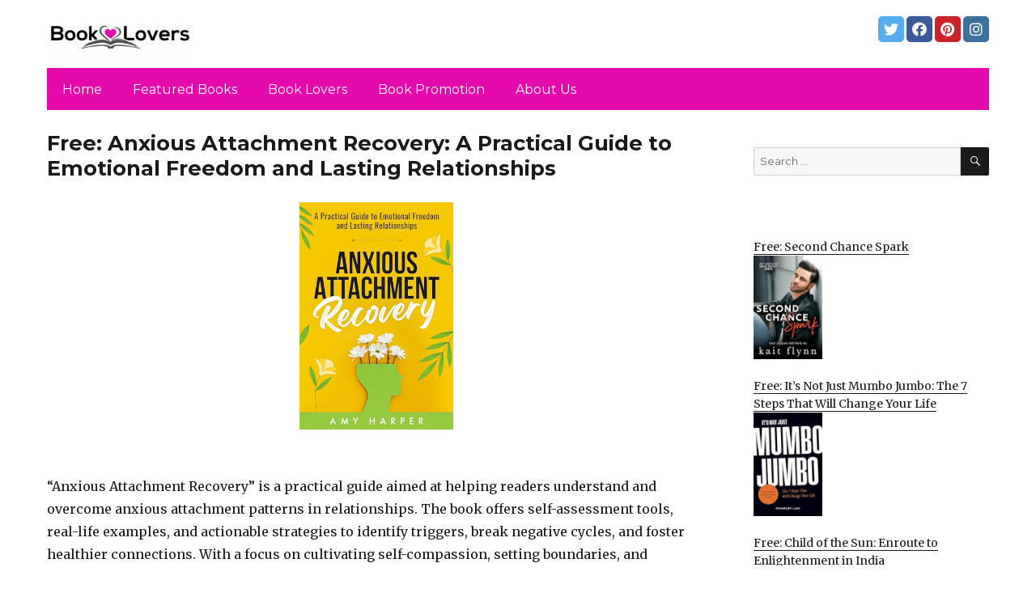

--- FILE ---
content_type: text/html; charset=UTF-8
request_url: https://bestebookreaderlovers.com/2024/01/06/free-anxious-attachment-recovery-a-practical-guide-to-emotional-freedom-and-lasting-relationships/
body_size: 13279
content:
<!DOCTYPE html>
<html dir="ltr" lang="en-US" prefix="og: https://ogp.me/ns#" class="no-js">
<head>
	<meta charset="UTF-8">
	<meta name="viewport" content="width=device-width, initial-scale=1">
	<link rel="profile" href="https://gmpg.org/xfn/11">
		<link rel="pingback" href="https://bestebookreaderlovers.com/xmlrpc.php">
		<script>(function(html){html.className = html.className.replace(/\bno-js\b/,'js')})(document.documentElement);</script>
<title>Free: Anxious Attachment Recovery: A Practical Guide to Emotional Freedom and Lasting Relationships - Book Lovers</title>
	<style>img:is([sizes="auto" i], [sizes^="auto," i]) { contain-intrinsic-size: 3000px 1500px }</style>
	
		<!-- All in One SEO 4.8.7 - aioseo.com -->
	<meta name="description" content="&quot;Anxious Attachment Recovery&quot; is a practical guide aimed at helping readers understand and overcome anxious attachment patterns in relationships. The book offers self-assessment tools, real-life examples, and actionable strategies to identify triggers, break negative cycles, and foster healthier connections. With a focus on cultivating self-compassion, setting boundaries, and enhancing communication skills, this resourceful guide empowers" />
	<meta name="robots" content="max-image-preview:large" />
	<link rel="canonical" href="https://bestebookreaderlovers.com/2024/01/06/free-anxious-attachment-recovery-a-practical-guide-to-emotional-freedom-and-lasting-relationships/" />
	<meta name="generator" content="All in One SEO (AIOSEO) 4.8.7" />
		<meta property="og:locale" content="en_US" />
		<meta property="og:site_name" content="Book Lovers - #booklovers" />
		<meta property="og:type" content="article" />
		<meta property="og:title" content="Free: Anxious Attachment Recovery: A Practical Guide to Emotional Freedom and Lasting Relationships - Book Lovers" />
		<meta property="og:description" content="&quot;Anxious Attachment Recovery&quot; is a practical guide aimed at helping readers understand and overcome anxious attachment patterns in relationships. The book offers self-assessment tools, real-life examples, and actionable strategies to identify triggers, break negative cycles, and foster healthier connections. With a focus on cultivating self-compassion, setting boundaries, and enhancing communication skills, this resourceful guide empowers" />
		<meta property="og:url" content="https://bestebookreaderlovers.com/2024/01/06/free-anxious-attachment-recovery-a-practical-guide-to-emotional-freedom-and-lasting-relationships/" />
		<meta property="og:image" content="https://bestebookreaderlovers.com/wp-content/uploads/sites/12/2021/04/cropped-Logo-PNG.png" />
		<meta property="og:image:secure_url" content="https://bestebookreaderlovers.com/wp-content/uploads/sites/12/2021/04/cropped-Logo-PNG.png" />
		<meta property="article:published_time" content="2024-01-06T05:58:00+00:00" />
		<meta property="article:modified_time" content="2024-01-06T14:32:05+00:00" />
		<meta name="twitter:card" content="summary" />
		<meta name="twitter:title" content="Free: Anxious Attachment Recovery: A Practical Guide to Emotional Freedom and Lasting Relationships - Book Lovers" />
		<meta name="twitter:description" content="&quot;Anxious Attachment Recovery&quot; is a practical guide aimed at helping readers understand and overcome anxious attachment patterns in relationships. The book offers self-assessment tools, real-life examples, and actionable strategies to identify triggers, break negative cycles, and foster healthier connections. With a focus on cultivating self-compassion, setting boundaries, and enhancing communication skills, this resourceful guide empowers" />
		<meta name="twitter:image" content="https://bestebookreaderlovers.com/wp-content/uploads/sites/12/2021/04/cropped-Logo-PNG.png" />
		<script type="application/ld+json" class="aioseo-schema">
			{"@context":"https:\/\/schema.org","@graph":[{"@type":"BlogPosting","@id":"https:\/\/bestebookreaderlovers.com\/2024\/01\/06\/free-anxious-attachment-recovery-a-practical-guide-to-emotional-freedom-and-lasting-relationships\/#blogposting","name":"Free: Anxious Attachment Recovery: A Practical Guide to Emotional Freedom and Lasting Relationships - Book Lovers","headline":"Free: Anxious Attachment Recovery: A Practical Guide to Emotional Freedom and Lasting Relationships","author":{"@id":"https:\/\/bestebookreaderlovers.com\/author\/#author"},"publisher":{"@id":"https:\/\/bestebookreaderlovers.com\/#organization"},"image":{"@type":"ImageObject","url":"https:\/\/bestebookreaderlovers.com\/wp-content\/uploads\/sites\/12\/2024\/01\/1704327272_41tFoiBSR3L-2.jpg","width":338,"height":500},"datePublished":"2024-01-06T03:58:00+00:00","dateModified":"2024-01-06T14:32:05+00:00","inLanguage":"en-US","mainEntityOfPage":{"@id":"https:\/\/bestebookreaderlovers.com\/2024\/01\/06\/free-anxious-attachment-recovery-a-practical-guide-to-emotional-freedom-and-lasting-relationships\/#webpage"},"isPartOf":{"@id":"https:\/\/bestebookreaderlovers.com\/2024\/01\/06\/free-anxious-attachment-recovery-a-practical-guide-to-emotional-freedom-and-lasting-relationships\/#webpage"},"articleSection":"Featured, Non Fiction"},{"@type":"BreadcrumbList","@id":"https:\/\/bestebookreaderlovers.com\/2024\/01\/06\/free-anxious-attachment-recovery-a-practical-guide-to-emotional-freedom-and-lasting-relationships\/#breadcrumblist","itemListElement":[{"@type":"ListItem","@id":"https:\/\/bestebookreaderlovers.com#listItem","position":1,"name":"Home","item":"https:\/\/bestebookreaderlovers.com","nextItem":{"@type":"ListItem","@id":"https:\/\/bestebookreaderlovers.com\/category\/featured\/#listItem","name":"Featured"}},{"@type":"ListItem","@id":"https:\/\/bestebookreaderlovers.com\/category\/featured\/#listItem","position":2,"name":"Featured","item":"https:\/\/bestebookreaderlovers.com\/category\/featured\/","nextItem":{"@type":"ListItem","@id":"https:\/\/bestebookreaderlovers.com\/2024\/01\/06\/free-anxious-attachment-recovery-a-practical-guide-to-emotional-freedom-and-lasting-relationships\/#listItem","name":"Free: Anxious Attachment Recovery: A Practical Guide to Emotional Freedom and Lasting Relationships"},"previousItem":{"@type":"ListItem","@id":"https:\/\/bestebookreaderlovers.com#listItem","name":"Home"}},{"@type":"ListItem","@id":"https:\/\/bestebookreaderlovers.com\/2024\/01\/06\/free-anxious-attachment-recovery-a-practical-guide-to-emotional-freedom-and-lasting-relationships\/#listItem","position":3,"name":"Free: Anxious Attachment Recovery: A Practical Guide to Emotional Freedom and Lasting Relationships","previousItem":{"@type":"ListItem","@id":"https:\/\/bestebookreaderlovers.com\/category\/featured\/#listItem","name":"Featured"}}]},{"@type":"Organization","@id":"https:\/\/bestebookreaderlovers.com\/#organization","name":"Book Lovers","description":"#booklovers","url":"https:\/\/bestebookreaderlovers.com\/","logo":{"@type":"ImageObject","url":"https:\/\/bestebookreaderlovers.com\/wp-content\/uploads\/sites\/12\/2021\/04\/cropped-Logo-PNG.png","@id":"https:\/\/bestebookreaderlovers.com\/2024\/01\/06\/free-anxious-attachment-recovery-a-practical-guide-to-emotional-freedom-and-lasting-relationships\/#organizationLogo","width":240,"height":71,"caption":"#booklovers"},"image":{"@id":"https:\/\/bestebookreaderlovers.com\/2024\/01\/06\/free-anxious-attachment-recovery-a-practical-guide-to-emotional-freedom-and-lasting-relationships\/#organizationLogo"}},{"@type":"WebPage","@id":"https:\/\/bestebookreaderlovers.com\/2024\/01\/06\/free-anxious-attachment-recovery-a-practical-guide-to-emotional-freedom-and-lasting-relationships\/#webpage","url":"https:\/\/bestebookreaderlovers.com\/2024\/01\/06\/free-anxious-attachment-recovery-a-practical-guide-to-emotional-freedom-and-lasting-relationships\/","name":"Free: Anxious Attachment Recovery: A Practical Guide to Emotional Freedom and Lasting Relationships - Book Lovers","description":"\"Anxious Attachment Recovery\" is a practical guide aimed at helping readers understand and overcome anxious attachment patterns in relationships. The book offers self-assessment tools, real-life examples, and actionable strategies to identify triggers, break negative cycles, and foster healthier connections. With a focus on cultivating self-compassion, setting boundaries, and enhancing communication skills, this resourceful guide empowers","inLanguage":"en-US","isPartOf":{"@id":"https:\/\/bestebookreaderlovers.com\/#website"},"breadcrumb":{"@id":"https:\/\/bestebookreaderlovers.com\/2024\/01\/06\/free-anxious-attachment-recovery-a-practical-guide-to-emotional-freedom-and-lasting-relationships\/#breadcrumblist"},"author":{"@id":"https:\/\/bestebookreaderlovers.com\/author\/#author"},"creator":{"@id":"https:\/\/bestebookreaderlovers.com\/author\/#author"},"image":{"@type":"ImageObject","url":"https:\/\/bestebookreaderlovers.com\/wp-content\/uploads\/sites\/12\/2024\/01\/1704327272_41tFoiBSR3L-2.jpg","@id":"https:\/\/bestebookreaderlovers.com\/2024\/01\/06\/free-anxious-attachment-recovery-a-practical-guide-to-emotional-freedom-and-lasting-relationships\/#mainImage","width":338,"height":500},"primaryImageOfPage":{"@id":"https:\/\/bestebookreaderlovers.com\/2024\/01\/06\/free-anxious-attachment-recovery-a-practical-guide-to-emotional-freedom-and-lasting-relationships\/#mainImage"},"datePublished":"2024-01-06T03:58:00+00:00","dateModified":"2024-01-06T14:32:05+00:00"},{"@type":"WebSite","@id":"https:\/\/bestebookreaderlovers.com\/#website","url":"https:\/\/bestebookreaderlovers.com\/","name":"Book Lovers","description":"#booklovers","inLanguage":"en-US","publisher":{"@id":"https:\/\/bestebookreaderlovers.com\/#organization"}}]}
		</script>
		<!-- All in One SEO -->

<link rel='dns-prefetch' href='//bestebookreaderlovers.com' />
<link rel='dns-prefetch' href='//fonts.googleapis.com' />
<link href='https://fonts.gstatic.com' crossorigin rel='preconnect' />
<link rel="alternate" type="application/rss+xml" title="Book Lovers &raquo; Feed" href="https://bestebookreaderlovers.com/feed/" />
<link rel="alternate" type="application/rss+xml" title="Book Lovers &raquo; Comments Feed" href="https://bestebookreaderlovers.com/comments/feed/" />
<link rel="alternate" type="application/rss+xml" title="Book Lovers &raquo; Free: Anxious Attachment Recovery: A Practical Guide to Emotional Freedom and Lasting Relationships Comments Feed" href="https://bestebookreaderlovers.com/2024/01/06/free-anxious-attachment-recovery-a-practical-guide-to-emotional-freedom-and-lasting-relationships/feed/" />
<script>
window._wpemojiSettings = {"baseUrl":"https:\/\/s.w.org\/images\/core\/emoji\/16.0.1\/72x72\/","ext":".png","svgUrl":"https:\/\/s.w.org\/images\/core\/emoji\/16.0.1\/svg\/","svgExt":".svg","source":{"concatemoji":"https:\/\/bestebookreaderlovers.com\/wp-includes\/js\/wp-emoji-release.min.js?ver=6.8.3"}};
/*! This file is auto-generated */
!function(s,n){var o,i,e;function c(e){try{var t={supportTests:e,timestamp:(new Date).valueOf()};sessionStorage.setItem(o,JSON.stringify(t))}catch(e){}}function p(e,t,n){e.clearRect(0,0,e.canvas.width,e.canvas.height),e.fillText(t,0,0);var t=new Uint32Array(e.getImageData(0,0,e.canvas.width,e.canvas.height).data),a=(e.clearRect(0,0,e.canvas.width,e.canvas.height),e.fillText(n,0,0),new Uint32Array(e.getImageData(0,0,e.canvas.width,e.canvas.height).data));return t.every(function(e,t){return e===a[t]})}function u(e,t){e.clearRect(0,0,e.canvas.width,e.canvas.height),e.fillText(t,0,0);for(var n=e.getImageData(16,16,1,1),a=0;a<n.data.length;a++)if(0!==n.data[a])return!1;return!0}function f(e,t,n,a){switch(t){case"flag":return n(e,"\ud83c\udff3\ufe0f\u200d\u26a7\ufe0f","\ud83c\udff3\ufe0f\u200b\u26a7\ufe0f")?!1:!n(e,"\ud83c\udde8\ud83c\uddf6","\ud83c\udde8\u200b\ud83c\uddf6")&&!n(e,"\ud83c\udff4\udb40\udc67\udb40\udc62\udb40\udc65\udb40\udc6e\udb40\udc67\udb40\udc7f","\ud83c\udff4\u200b\udb40\udc67\u200b\udb40\udc62\u200b\udb40\udc65\u200b\udb40\udc6e\u200b\udb40\udc67\u200b\udb40\udc7f");case"emoji":return!a(e,"\ud83e\udedf")}return!1}function g(e,t,n,a){var r="undefined"!=typeof WorkerGlobalScope&&self instanceof WorkerGlobalScope?new OffscreenCanvas(300,150):s.createElement("canvas"),o=r.getContext("2d",{willReadFrequently:!0}),i=(o.textBaseline="top",o.font="600 32px Arial",{});return e.forEach(function(e){i[e]=t(o,e,n,a)}),i}function t(e){var t=s.createElement("script");t.src=e,t.defer=!0,s.head.appendChild(t)}"undefined"!=typeof Promise&&(o="wpEmojiSettingsSupports",i=["flag","emoji"],n.supports={everything:!0,everythingExceptFlag:!0},e=new Promise(function(e){s.addEventListener("DOMContentLoaded",e,{once:!0})}),new Promise(function(t){var n=function(){try{var e=JSON.parse(sessionStorage.getItem(o));if("object"==typeof e&&"number"==typeof e.timestamp&&(new Date).valueOf()<e.timestamp+604800&&"object"==typeof e.supportTests)return e.supportTests}catch(e){}return null}();if(!n){if("undefined"!=typeof Worker&&"undefined"!=typeof OffscreenCanvas&&"undefined"!=typeof URL&&URL.createObjectURL&&"undefined"!=typeof Blob)try{var e="postMessage("+g.toString()+"("+[JSON.stringify(i),f.toString(),p.toString(),u.toString()].join(",")+"));",a=new Blob([e],{type:"text/javascript"}),r=new Worker(URL.createObjectURL(a),{name:"wpTestEmojiSupports"});return void(r.onmessage=function(e){c(n=e.data),r.terminate(),t(n)})}catch(e){}c(n=g(i,f,p,u))}t(n)}).then(function(e){for(var t in e)n.supports[t]=e[t],n.supports.everything=n.supports.everything&&n.supports[t],"flag"!==t&&(n.supports.everythingExceptFlag=n.supports.everythingExceptFlag&&n.supports[t]);n.supports.everythingExceptFlag=n.supports.everythingExceptFlag&&!n.supports.flag,n.DOMReady=!1,n.readyCallback=function(){n.DOMReady=!0}}).then(function(){return e}).then(function(){var e;n.supports.everything||(n.readyCallback(),(e=n.source||{}).concatemoji?t(e.concatemoji):e.wpemoji&&e.twemoji&&(t(e.twemoji),t(e.wpemoji)))}))}((window,document),window._wpemojiSettings);
</script>
<style id='wp-emoji-styles-inline-css'>

	img.wp-smiley, img.emoji {
		display: inline !important;
		border: none !important;
		box-shadow: none !important;
		height: 1em !important;
		width: 1em !important;
		margin: 0 0.07em !important;
		vertical-align: -0.1em !important;
		background: none !important;
		padding: 0 !important;
	}
</style>
<link rel='stylesheet' id='wp-block-library-css' href='https://bestebookreaderlovers.com/wp-includes/css/dist/block-library/style.min.css?ver=6.8.3' media='all' />
<style id='wp-block-library-theme-inline-css'>
.wp-block-audio :where(figcaption){color:#555;font-size:13px;text-align:center}.is-dark-theme .wp-block-audio :where(figcaption){color:#ffffffa6}.wp-block-audio{margin:0 0 1em}.wp-block-code{border:1px solid #ccc;border-radius:4px;font-family:Menlo,Consolas,monaco,monospace;padding:.8em 1em}.wp-block-embed :where(figcaption){color:#555;font-size:13px;text-align:center}.is-dark-theme .wp-block-embed :where(figcaption){color:#ffffffa6}.wp-block-embed{margin:0 0 1em}.blocks-gallery-caption{color:#555;font-size:13px;text-align:center}.is-dark-theme .blocks-gallery-caption{color:#ffffffa6}:root :where(.wp-block-image figcaption){color:#555;font-size:13px;text-align:center}.is-dark-theme :root :where(.wp-block-image figcaption){color:#ffffffa6}.wp-block-image{margin:0 0 1em}.wp-block-pullquote{border-bottom:4px solid;border-top:4px solid;color:currentColor;margin-bottom:1.75em}.wp-block-pullquote cite,.wp-block-pullquote footer,.wp-block-pullquote__citation{color:currentColor;font-size:.8125em;font-style:normal;text-transform:uppercase}.wp-block-quote{border-left:.25em solid;margin:0 0 1.75em;padding-left:1em}.wp-block-quote cite,.wp-block-quote footer{color:currentColor;font-size:.8125em;font-style:normal;position:relative}.wp-block-quote:where(.has-text-align-right){border-left:none;border-right:.25em solid;padding-left:0;padding-right:1em}.wp-block-quote:where(.has-text-align-center){border:none;padding-left:0}.wp-block-quote.is-large,.wp-block-quote.is-style-large,.wp-block-quote:where(.is-style-plain){border:none}.wp-block-search .wp-block-search__label{font-weight:700}.wp-block-search__button{border:1px solid #ccc;padding:.375em .625em}:where(.wp-block-group.has-background){padding:1.25em 2.375em}.wp-block-separator.has-css-opacity{opacity:.4}.wp-block-separator{border:none;border-bottom:2px solid;margin-left:auto;margin-right:auto}.wp-block-separator.has-alpha-channel-opacity{opacity:1}.wp-block-separator:not(.is-style-wide):not(.is-style-dots){width:100px}.wp-block-separator.has-background:not(.is-style-dots){border-bottom:none;height:1px}.wp-block-separator.has-background:not(.is-style-wide):not(.is-style-dots){height:2px}.wp-block-table{margin:0 0 1em}.wp-block-table td,.wp-block-table th{word-break:normal}.wp-block-table :where(figcaption){color:#555;font-size:13px;text-align:center}.is-dark-theme .wp-block-table :where(figcaption){color:#ffffffa6}.wp-block-video :where(figcaption){color:#555;font-size:13px;text-align:center}.is-dark-theme .wp-block-video :where(figcaption){color:#ffffffa6}.wp-block-video{margin:0 0 1em}:root :where(.wp-block-template-part.has-background){margin-bottom:0;margin-top:0;padding:1.25em 2.375em}
</style>
<style id='classic-theme-styles-inline-css'>
/*! This file is auto-generated */
.wp-block-button__link{color:#fff;background-color:#32373c;border-radius:9999px;box-shadow:none;text-decoration:none;padding:calc(.667em + 2px) calc(1.333em + 2px);font-size:1.125em}.wp-block-file__button{background:#32373c;color:#fff;text-decoration:none}
</style>
<style id='global-styles-inline-css'>
:root{--wp--preset--aspect-ratio--square: 1;--wp--preset--aspect-ratio--4-3: 4/3;--wp--preset--aspect-ratio--3-4: 3/4;--wp--preset--aspect-ratio--3-2: 3/2;--wp--preset--aspect-ratio--2-3: 2/3;--wp--preset--aspect-ratio--16-9: 16/9;--wp--preset--aspect-ratio--9-16: 9/16;--wp--preset--color--black: #000000;--wp--preset--color--cyan-bluish-gray: #abb8c3;--wp--preset--color--white: #fff;--wp--preset--color--pale-pink: #f78da7;--wp--preset--color--vivid-red: #cf2e2e;--wp--preset--color--luminous-vivid-orange: #ff6900;--wp--preset--color--luminous-vivid-amber: #fcb900;--wp--preset--color--light-green-cyan: #7bdcb5;--wp--preset--color--vivid-green-cyan: #00d084;--wp--preset--color--pale-cyan-blue: #8ed1fc;--wp--preset--color--vivid-cyan-blue: #0693e3;--wp--preset--color--vivid-purple: #9b51e0;--wp--preset--color--dark-gray: #1a1a1a;--wp--preset--color--medium-gray: #686868;--wp--preset--color--light-gray: #e5e5e5;--wp--preset--color--blue-gray: #4d545c;--wp--preset--color--bright-blue: #007acc;--wp--preset--color--light-blue: #9adffd;--wp--preset--color--dark-brown: #402b30;--wp--preset--color--medium-brown: #774e24;--wp--preset--color--dark-red: #640c1f;--wp--preset--color--bright-red: #ff675f;--wp--preset--color--yellow: #ffef8e;--wp--preset--gradient--vivid-cyan-blue-to-vivid-purple: linear-gradient(135deg,rgba(6,147,227,1) 0%,rgb(155,81,224) 100%);--wp--preset--gradient--light-green-cyan-to-vivid-green-cyan: linear-gradient(135deg,rgb(122,220,180) 0%,rgb(0,208,130) 100%);--wp--preset--gradient--luminous-vivid-amber-to-luminous-vivid-orange: linear-gradient(135deg,rgba(252,185,0,1) 0%,rgba(255,105,0,1) 100%);--wp--preset--gradient--luminous-vivid-orange-to-vivid-red: linear-gradient(135deg,rgba(255,105,0,1) 0%,rgb(207,46,46) 100%);--wp--preset--gradient--very-light-gray-to-cyan-bluish-gray: linear-gradient(135deg,rgb(238,238,238) 0%,rgb(169,184,195) 100%);--wp--preset--gradient--cool-to-warm-spectrum: linear-gradient(135deg,rgb(74,234,220) 0%,rgb(151,120,209) 20%,rgb(207,42,186) 40%,rgb(238,44,130) 60%,rgb(251,105,98) 80%,rgb(254,248,76) 100%);--wp--preset--gradient--blush-light-purple: linear-gradient(135deg,rgb(255,206,236) 0%,rgb(152,150,240) 100%);--wp--preset--gradient--blush-bordeaux: linear-gradient(135deg,rgb(254,205,165) 0%,rgb(254,45,45) 50%,rgb(107,0,62) 100%);--wp--preset--gradient--luminous-dusk: linear-gradient(135deg,rgb(255,203,112) 0%,rgb(199,81,192) 50%,rgb(65,88,208) 100%);--wp--preset--gradient--pale-ocean: linear-gradient(135deg,rgb(255,245,203) 0%,rgb(182,227,212) 50%,rgb(51,167,181) 100%);--wp--preset--gradient--electric-grass: linear-gradient(135deg,rgb(202,248,128) 0%,rgb(113,206,126) 100%);--wp--preset--gradient--midnight: linear-gradient(135deg,rgb(2,3,129) 0%,rgb(40,116,252) 100%);--wp--preset--font-size--small: 13px;--wp--preset--font-size--medium: 20px;--wp--preset--font-size--large: 36px;--wp--preset--font-size--x-large: 42px;--wp--preset--spacing--20: 0.44rem;--wp--preset--spacing--30: 0.67rem;--wp--preset--spacing--40: 1rem;--wp--preset--spacing--50: 1.5rem;--wp--preset--spacing--60: 2.25rem;--wp--preset--spacing--70: 3.38rem;--wp--preset--spacing--80: 5.06rem;--wp--preset--shadow--natural: 6px 6px 9px rgba(0, 0, 0, 0.2);--wp--preset--shadow--deep: 12px 12px 50px rgba(0, 0, 0, 0.4);--wp--preset--shadow--sharp: 6px 6px 0px rgba(0, 0, 0, 0.2);--wp--preset--shadow--outlined: 6px 6px 0px -3px rgba(255, 255, 255, 1), 6px 6px rgba(0, 0, 0, 1);--wp--preset--shadow--crisp: 6px 6px 0px rgba(0, 0, 0, 1);}:where(.is-layout-flex){gap: 0.5em;}:where(.is-layout-grid){gap: 0.5em;}body .is-layout-flex{display: flex;}.is-layout-flex{flex-wrap: wrap;align-items: center;}.is-layout-flex > :is(*, div){margin: 0;}body .is-layout-grid{display: grid;}.is-layout-grid > :is(*, div){margin: 0;}:where(.wp-block-columns.is-layout-flex){gap: 2em;}:where(.wp-block-columns.is-layout-grid){gap: 2em;}:where(.wp-block-post-template.is-layout-flex){gap: 1.25em;}:where(.wp-block-post-template.is-layout-grid){gap: 1.25em;}.has-black-color{color: var(--wp--preset--color--black) !important;}.has-cyan-bluish-gray-color{color: var(--wp--preset--color--cyan-bluish-gray) !important;}.has-white-color{color: var(--wp--preset--color--white) !important;}.has-pale-pink-color{color: var(--wp--preset--color--pale-pink) !important;}.has-vivid-red-color{color: var(--wp--preset--color--vivid-red) !important;}.has-luminous-vivid-orange-color{color: var(--wp--preset--color--luminous-vivid-orange) !important;}.has-luminous-vivid-amber-color{color: var(--wp--preset--color--luminous-vivid-amber) !important;}.has-light-green-cyan-color{color: var(--wp--preset--color--light-green-cyan) !important;}.has-vivid-green-cyan-color{color: var(--wp--preset--color--vivid-green-cyan) !important;}.has-pale-cyan-blue-color{color: var(--wp--preset--color--pale-cyan-blue) !important;}.has-vivid-cyan-blue-color{color: var(--wp--preset--color--vivid-cyan-blue) !important;}.has-vivid-purple-color{color: var(--wp--preset--color--vivid-purple) !important;}.has-black-background-color{background-color: var(--wp--preset--color--black) !important;}.has-cyan-bluish-gray-background-color{background-color: var(--wp--preset--color--cyan-bluish-gray) !important;}.has-white-background-color{background-color: var(--wp--preset--color--white) !important;}.has-pale-pink-background-color{background-color: var(--wp--preset--color--pale-pink) !important;}.has-vivid-red-background-color{background-color: var(--wp--preset--color--vivid-red) !important;}.has-luminous-vivid-orange-background-color{background-color: var(--wp--preset--color--luminous-vivid-orange) !important;}.has-luminous-vivid-amber-background-color{background-color: var(--wp--preset--color--luminous-vivid-amber) !important;}.has-light-green-cyan-background-color{background-color: var(--wp--preset--color--light-green-cyan) !important;}.has-vivid-green-cyan-background-color{background-color: var(--wp--preset--color--vivid-green-cyan) !important;}.has-pale-cyan-blue-background-color{background-color: var(--wp--preset--color--pale-cyan-blue) !important;}.has-vivid-cyan-blue-background-color{background-color: var(--wp--preset--color--vivid-cyan-blue) !important;}.has-vivid-purple-background-color{background-color: var(--wp--preset--color--vivid-purple) !important;}.has-black-border-color{border-color: var(--wp--preset--color--black) !important;}.has-cyan-bluish-gray-border-color{border-color: var(--wp--preset--color--cyan-bluish-gray) !important;}.has-white-border-color{border-color: var(--wp--preset--color--white) !important;}.has-pale-pink-border-color{border-color: var(--wp--preset--color--pale-pink) !important;}.has-vivid-red-border-color{border-color: var(--wp--preset--color--vivid-red) !important;}.has-luminous-vivid-orange-border-color{border-color: var(--wp--preset--color--luminous-vivid-orange) !important;}.has-luminous-vivid-amber-border-color{border-color: var(--wp--preset--color--luminous-vivid-amber) !important;}.has-light-green-cyan-border-color{border-color: var(--wp--preset--color--light-green-cyan) !important;}.has-vivid-green-cyan-border-color{border-color: var(--wp--preset--color--vivid-green-cyan) !important;}.has-pale-cyan-blue-border-color{border-color: var(--wp--preset--color--pale-cyan-blue) !important;}.has-vivid-cyan-blue-border-color{border-color: var(--wp--preset--color--vivid-cyan-blue) !important;}.has-vivid-purple-border-color{border-color: var(--wp--preset--color--vivid-purple) !important;}.has-vivid-cyan-blue-to-vivid-purple-gradient-background{background: var(--wp--preset--gradient--vivid-cyan-blue-to-vivid-purple) !important;}.has-light-green-cyan-to-vivid-green-cyan-gradient-background{background: var(--wp--preset--gradient--light-green-cyan-to-vivid-green-cyan) !important;}.has-luminous-vivid-amber-to-luminous-vivid-orange-gradient-background{background: var(--wp--preset--gradient--luminous-vivid-amber-to-luminous-vivid-orange) !important;}.has-luminous-vivid-orange-to-vivid-red-gradient-background{background: var(--wp--preset--gradient--luminous-vivid-orange-to-vivid-red) !important;}.has-very-light-gray-to-cyan-bluish-gray-gradient-background{background: var(--wp--preset--gradient--very-light-gray-to-cyan-bluish-gray) !important;}.has-cool-to-warm-spectrum-gradient-background{background: var(--wp--preset--gradient--cool-to-warm-spectrum) !important;}.has-blush-light-purple-gradient-background{background: var(--wp--preset--gradient--blush-light-purple) !important;}.has-blush-bordeaux-gradient-background{background: var(--wp--preset--gradient--blush-bordeaux) !important;}.has-luminous-dusk-gradient-background{background: var(--wp--preset--gradient--luminous-dusk) !important;}.has-pale-ocean-gradient-background{background: var(--wp--preset--gradient--pale-ocean) !important;}.has-electric-grass-gradient-background{background: var(--wp--preset--gradient--electric-grass) !important;}.has-midnight-gradient-background{background: var(--wp--preset--gradient--midnight) !important;}.has-small-font-size{font-size: var(--wp--preset--font-size--small) !important;}.has-medium-font-size{font-size: var(--wp--preset--font-size--medium) !important;}.has-large-font-size{font-size: var(--wp--preset--font-size--large) !important;}.has-x-large-font-size{font-size: var(--wp--preset--font-size--x-large) !important;}
:where(.wp-block-post-template.is-layout-flex){gap: 1.25em;}:where(.wp-block-post-template.is-layout-grid){gap: 1.25em;}
:where(.wp-block-columns.is-layout-flex){gap: 2em;}:where(.wp-block-columns.is-layout-grid){gap: 2em;}
:root :where(.wp-block-pullquote){font-size: 1.5em;line-height: 1.6;}
</style>
<link rel='stylesheet' id='twentysixteen-fonts-css' href='https://fonts.googleapis.com/css?family=Merriweather%3A400%2C700%2C900%2C400italic%2C700italic%2C900italic%7CMontserrat%3A400%2C700%7CInconsolata%3A400&#038;subset=latin%2Clatin-ext&#038;display=fallback' media='all' />
<link rel='stylesheet' id='genericons-css' href='https://bestebookreaderlovers.com/wp-content/themes/twentysixteen/genericons/genericons.css?ver=3.4.1' media='all' />
<link rel='stylesheet' id='twentysixteen-style-css' href='https://bestebookreaderlovers.com/wp-content/themes/twentysixteen-child/style.css?ver=20190507' media='all' />
<link rel='stylesheet' id='twentysixteen-block-style-css' href='https://bestebookreaderlovers.com/wp-content/themes/twentysixteen/css/blocks.css?ver=20190102' media='all' />
<!--[if lt IE 10]>
<link rel='stylesheet' id='twentysixteen-ie-css' href='https://bestebookreaderlovers.com/wp-content/themes/twentysixteen/css/ie.css?ver=20170530' media='all' />
<![endif]-->
<!--[if lt IE 9]>
<link rel='stylesheet' id='twentysixteen-ie8-css' href='https://bestebookreaderlovers.com/wp-content/themes/twentysixteen/css/ie8.css?ver=20170530' media='all' />
<![endif]-->
<!--[if lt IE 8]>
<link rel='stylesheet' id='twentysixteen-ie7-css' href='https://bestebookreaderlovers.com/wp-content/themes/twentysixteen/css/ie7.css?ver=20170530' media='all' />
<![endif]-->
<!--[if lt IE 9]>
<script src="https://bestebookreaderlovers.com/wp-content/themes/twentysixteen/js/html5.js?ver=3.7.3" id="twentysixteen-html5-js"></script>
<![endif]-->
<script src="https://bestebookreaderlovers.com/wp-includes/js/jquery/jquery.min.js?ver=3.7.1" id="jquery-core-js"></script>
<script src="https://bestebookreaderlovers.com/wp-includes/js/jquery/jquery-migrate.min.js?ver=3.4.1" id="jquery-migrate-js"></script>
<link rel="https://api.w.org/" href="https://bestebookreaderlovers.com/wp-json/" /><link rel="alternate" title="JSON" type="application/json" href="https://bestebookreaderlovers.com/wp-json/wp/v2/posts/42359" /><link rel="EditURI" type="application/rsd+xml" title="RSD" href="https://bestebookreaderlovers.com/xmlrpc.php?rsd" />
<meta name="generator" content="WordPress 6.8.3" />
<link rel='shortlink' href='https://bestebookreaderlovers.com/?p=42359' />
<link rel="alternate" title="oEmbed (JSON)" type="application/json+oembed" href="https://bestebookreaderlovers.com/wp-json/oembed/1.0/embed?url=https%3A%2F%2Fbestebookreaderlovers.com%2F2024%2F01%2F06%2Ffree-anxious-attachment-recovery-a-practical-guide-to-emotional-freedom-and-lasting-relationships%2F" />
<link rel="alternate" title="oEmbed (XML)" type="text/xml+oembed" href="https://bestebookreaderlovers.com/wp-json/oembed/1.0/embed?url=https%3A%2F%2Fbestebookreaderlovers.com%2F2024%2F01%2F06%2Ffree-anxious-attachment-recovery-a-practical-guide-to-emotional-freedom-and-lasting-relationships%2F&#038;format=xml" />
<meta name="google-site-verification" content="H0JP22nG5iDTCow2FP6AQPA5TgyIDHuK12D7GlZpz9g" />
	<meta name="google-site-verification" content="eWVOqOMDFyfQ9NJUNh8o4vhbanZNGbO0mBb3Lt3_v3I" />

	<style>
	header .site-title{display: none}
	.comments-area, .post-navigation {display: none !important}
		.entry-footer {display: none;}
		.pfeatured img {max-width: 85px}
		.pfeatured a{color:#1a1a1a}
		.widget{border:0px solid white !important;}
		.single .entry-content{min-width: 100%}
		.single .post-thumbnail{display: none}
		.post-thumbnail{float: left}
		.site-header{padding-top: 0px;padding-bottom: 10px}
		body {  background: white;}
		@media screen and (min-width: 61.5625em){
			.page-header{border:0}
			h1.entry-title {font-size:1.6rem !important}
			.entry-content h2, .entry-summary h2, .comment-content h2,h2.entry-title {
    			font-size: 1.3rem;
			}
			.site-main > article {margin-bottom: 30px}
			body:not(.search-results) article:not(.type-page) .entry-content {
			    float: right;
			    width: 80%;
			}
			.post-thumbnail img{max-width: 150px}
			.custom-logo {
			    max-width: 160px;
			}
		.site-content{padding-top:15px}
		.site-branding{display: block;clear: both;margin-bottom: 5px}
		.custom-logo-link {float: left;}
}

	@media screen and (max-width: 500px){
		.post-thumbnail img{max-width: 100px}
		.single .post-thumbnail img{max-width: auto}
	}
	#page{margin:0px !important}
	.site-branding{margin-top:10px;width:100%}
	.site-header-menu {margin:0 !important;width:100%; }
	.site-header-menu .primary-menu{margin:0 0.875em;}
	.site-header-menu .primary-menu li{padding:5px 5px;}
	.wp-block-image img{margin-left:0px !important}
	.page .post-thumbnail{padding-right: 15px}

body:not(.custom-background-image):before {height: 0 !important;}
.widget_the_social_links {margin:0;text-align: right;padding-top:10px}
	</style>
			<!-- Google tag (gtag.js) -->
		<script async src="https://www.googletagmanager.com/gtag/js?id=G-6W7JJJ1D0L"></script>
		<script>
		window.dataLayer = window.dataLayer || [];
		function gtag(){dataLayer.push(arguments);}
		gtag('js', new Date());

		gtag('config', 'Array');
		</script>
		<link rel="icon" href="https://bestebookreaderlovers.com/wp-content/uploads/sites/12/2021/04/cropped-BookeBook-Favicon-32x32.png" sizes="32x32" />
<link rel="icon" href="https://bestebookreaderlovers.com/wp-content/uploads/sites/12/2021/04/cropped-BookeBook-Favicon-192x192.png" sizes="192x192" />
<link rel="apple-touch-icon" href="https://bestebookreaderlovers.com/wp-content/uploads/sites/12/2021/04/cropped-BookeBook-Favicon-180x180.png" />
<meta name="msapplication-TileImage" content="https://bestebookreaderlovers.com/wp-content/uploads/sites/12/2021/04/cropped-BookeBook-Favicon-270x270.png" />
		<style id="wp-custom-css">
			#site-header-menu .primary-menu a {color:white}
.site-header-menu .primary-menu{background: #e309ab;}
@media (min-width: 61.5625em){	
.site-description {display: inline-block;margin-top: 27px;}
	  .custom-logo {  margin-top: 8px;
    margin-bottom: 8px;
    margin-right: 30px;
	}
	
}

.custom-logo {max-width:180px}
footer .main-navigation{width:322px;max-width:100%}
.site-description {display: none;}		</style>
		</head>

<body class="wp-singular post-template-default single single-post postid-42359 single-format-standard wp-custom-logo wp-embed-responsive wp-theme-twentysixteen wp-child-theme-twentysixteen-child group-blog">
<div id="page" class="site">
	<div class="site-inner">
		<a class="skip-link screen-reader-text" href="#content">Skip to content</a>

		<header id="masthead" class="site-header" role="banner">
			<div class="site-header-main">
				<div class="site-branding">
					<a href="https://bestebookreaderlovers.com/" class="custom-logo-link" rel="home"><img width="240" height="71" src="https://bestebookreaderlovers.com/wp-content/uploads/sites/12/2021/04/cropped-Logo-PNG.png" class="custom-logo" alt="#booklovers" decoding="async" /></a>
											<p class="site-title"><a href="https://bestebookreaderlovers.com/" rel="home">Book Lovers</a></p>
												<p class="site-description">#booklovers</p>
					          <div id="the_social_links-2" class="widget widget_the_social_links">

			
					<a
				rel="nofollow" href="https://twitter.com/booksliced"
				class="the-social-links tsl-rounded tsl-32 tsl-default tsl-twitter"
				target="_blank"
				alt="Twitter"
				title="Twitter"
			>
									<i class="fab fa-twitter"></i>
							</a>
		
			
					<a rel="nofollow" href="https://facebook.com/booksliced" class="the-social-links tsl-rounded tsl-32 tsl-default tsl-facebook" target="_blank" alt="Facebook" title="Facebook">
									<i class="fab fa-facebook"></i>
							</a>
		
			
					<a
				rel="nofollow" href="https://www.pinterest.com/booksliced/"
				class="the-social-links tsl-rounded tsl-32 tsl-default tsl-pinterest"
				target="_blank"
				alt="Pinterest"
				title="Pinterest"
			>
									<i class="fab fa-pinterest"></i>
							</a>
		
			
					<a
				rel="nofollow" href="https://www.instagram.com/justkindlebooks/"
				class="the-social-links tsl-rounded tsl-32 tsl-default tsl-instagram"
				target="_blank"
				alt="Instagram"
				title="Instagram"
			>
									<i class="fab fa-instagram"></i>
							</a>
		
	
</div>				</div><!-- .site-branding -->

									<button id="menu-toggle" class="menu-toggle">Menu</button>

					<div id="site-header-menu" class="site-header-menu">
													<nav id="site-navigation" class="main-navigation" role="navigation" aria-label="Primary Menu">
								<div class="menu-main-container"><ul id="menu-main" class="primary-menu"><li id="menu-item-289" class="menu-item menu-item-type-custom menu-item-object-custom menu-item-home menu-item-289"><a href="https://bestebookreaderlovers.com/">Home</a></li>
<li id="menu-item-284" class="menu-item menu-item-type-post_type menu-item-object-page menu-item-284"><a href="https://bestebookreaderlovers.com/featured-books/">Featured Books</a></li>
<li id="menu-item-2573" class="menu-item menu-item-type-post_type menu-item-object-page menu-item-2573"><a href="https://bestebookreaderlovers.com/13-signs-youre-a-true-book-lover/">Book Lovers</a></li>
<li id="menu-item-288" class="menu-item menu-item-type-post_type menu-item-object-page menu-item-288"><a href="https://bestebookreaderlovers.com/book-promotion/">Book Promotion</a></li>
<li id="menu-item-287" class="menu-item menu-item-type-post_type menu-item-object-page menu-item-287"><a href="https://bestebookreaderlovers.com/about-us/">About Us</a></li>
</ul></div>							</nav><!-- .main-navigation -->
						
													<nav id="social-navigation" class="social-navigation" role="navigation" aria-label="Social Links Menu">
								<div class="menu-footer-container"><ul id="menu-footer" class="social-links-menu"><li id="menu-item-705" class="menu-item menu-item-type-post_type menu-item-object-page menu-item-705"><a href="https://bestebookreaderlovers.com/privacy-policy/"><span class="screen-reader-text">Privacy Policy</span></a></li>
<li id="menu-item-999" class="menu-item menu-item-type-post_type menu-item-object-page menu-item-999"><a href="https://bestebookreaderlovers.com/contact-us/"><span class="screen-reader-text">Contact Us</span></a></li>
</ul></div>							</nav><!-- .social-navigation -->
											</div><!-- .site-header-menu -->
							</div><!-- .site-header-main -->

					</header><!-- .site-header -->

		<div id="content" class="site-content">

<div id="primary" class="content-area">
	<main id="main" class="site-main" role="main">
		
<article id="post-42359" class="post-42359 post type-post status-publish format-standard has-post-thumbnail hentry category-featured category-nonfiction">
	<header class="entry-header">
		<h1 class="entry-title">Free: Anxious Attachment Recovery: A Practical Guide to Emotional Freedom and Lasting Relationships</h1>	</header><!-- .entry-header -->

	
	
		<div class="post-thumbnail">
			<img width="338" height="500" src="https://bestebookreaderlovers.com/wp-content/uploads/sites/12/2024/01/1704327272_41tFoiBSR3L-2.jpg" class="attachment-post-thumbnail size-post-thumbnail wp-post-image" alt="" decoding="async" fetchpriority="high" srcset="https://bestebookreaderlovers.com/wp-content/uploads/sites/12/2024/01/1704327272_41tFoiBSR3L-2.jpg 338w, https://bestebookreaderlovers.com/wp-content/uploads/sites/12/2024/01/1704327272_41tFoiBSR3L-2-203x300.jpg 203w" sizes="(max-width: 709px) 85vw, (max-width: 909px) 67vw, (max-width: 984px) 60vw, (max-width: 1362px) 62vw, 840px" />	</div><!-- .post-thumbnail -->

	
	<div class="entry-content">
		<p><a rel="nofollow" href="https://www.amazon.com/dp/B0CRD6NN66/?tag="><img decoding="async" class="aligncenter wp-image-5256 size-full contproimg" src="https://www.justkindlebooks.com/wp-content/uploads/2024/01/1704327272_41tFoiBSR3L.jpg" alt="Anxious Attachment Recovery: A Practical Guide to Emotional Freedom and Lasting Relationships" width="190" height="280" /></a><br />
&#8220;Anxious Attachment Recovery&#8221; is a practical guide aimed at helping readers understand and overcome anxious attachment patterns in relationships. The book offers self-assessment tools, real-life examples, and actionable strategies to identify triggers, break negative cycles, and foster healthier connections. With a focus on cultivating self-compassion, setting boundaries, and enhancing communication skills, this resourceful guide empowers readers to navigate emotional challenges and build secure, fulfilling relationships. <b>Free on Kindle.</b><br />
<a rel="nofollow" href="https://www.amazon.com/dp/B0CRD6NN66/?tag="><img decoding="async" class="aligncenter wp-image-2731 size-full" src="https://www.justkindlebooks.com/wp-content/uploads/2014/05/buy-button-amazon3.png" alt="amazon buy now" width="219" height="92" /></a></p>
	</div><!-- .entry-content -->

	<footer class="entry-footer">
		<span class="byline"><span class="author vcard"><img alt='' src='https://secure.gravatar.com/avatar/?s=49&#038;d=mm&#038;r=g' srcset='https://secure.gravatar.com/avatar/?s=98&#038;d=mm&#038;r=g 2x' class='avatar avatar-49 photo avatar-default' height='49' width='49' loading='lazy' decoding='async'/><span class="screen-reader-text">Author </span> <a class="url fn n" href="https://bestebookreaderlovers.com/author/"></a></span></span><span class="posted-on"><span class="screen-reader-text">Posted on </span><a href="https://bestebookreaderlovers.com/2024/01/06/free-anxious-attachment-recovery-a-practical-guide-to-emotional-freedom-and-lasting-relationships/" rel="bookmark"><time class="entry-date published" datetime="2024-01-06T03:58:00+00:00">January 6, 2024</time><time class="updated" datetime="2024-01-06T14:32:05+00:00">January 6, 2024</time></a></span><span class="cat-links"><span class="screen-reader-text">Categories </span><a href="https://bestebookreaderlovers.com/category/featured/" rel="category tag">Featured</a>, <a href="https://bestebookreaderlovers.com/category/nonfiction/" rel="category tag">Non Fiction</a></span>			</footer><!-- .entry-footer -->
</article><!-- #post-42359 -->

<div id="comments" class="comments-area">

	
	
		<div id="respond" class="comment-respond">
		<h2 id="reply-title" class="comment-reply-title">Leave a Reply <small><a rel="nofollow" id="cancel-comment-reply-link" href="/2024/01/06/free-anxious-attachment-recovery-a-practical-guide-to-emotional-freedom-and-lasting-relationships/#respond" style="display:none;">Cancel reply</a></small></h2><p class="must-log-in">You must be <a href="https://bestebookreaderlovers.com/wp-login.php?redirect_to=https%3A%2F%2Fbestebookreaderlovers.com%2F2024%2F01%2F06%2Ffree-anxious-attachment-recovery-a-practical-guide-to-emotional-freedom-and-lasting-relationships%2F">logged in</a> to post a comment.</p>	</div><!-- #respond -->
	
</div><!-- .comments-area -->

	<nav class="navigation post-navigation" aria-label="Posts">
		<h2 class="screen-reader-text">Post navigation</h2>
		<div class="nav-links"><div class="nav-previous"><a href="https://bestebookreaderlovers.com/2024/01/05/game-of-serfs-complete-series-boxed-set/" rel="prev"><span class="meta-nav" aria-hidden="true">Previous</span> <span class="screen-reader-text">Previous post:</span> <span class="post-title">Game of Serfs Complete Series Boxed Set</span></a></div><div class="nav-next"><a href="https://bestebookreaderlovers.com/2024/01/06/free-the-sweetheart-test-2/" rel="next"><span class="meta-nav" aria-hidden="true">Next</span> <span class="screen-reader-text">Next post:</span> <span class="post-title">Free: The Sweetheart Test</span></a></div></div>
	</nav>
	</main><!-- .site-main -->

	
</div><!-- .content-area -->


	<aside id="secondary" class="sidebar widget-area" role="complementary">
		<section id="search-2" class="widget widget_search">
<form role="search" method="get" class="search-form" action="https://bestebookreaderlovers.com/">
	<label>
		<span class="screen-reader-text">Search for:</span>
		<input type="search" class="search-field" placeholder="Search &hellip;" value="" name="s" />
	</label>
	<button type="submit" class="search-submit"><span class="screen-reader-text">Search</span></button>
</form>
</section><section id="text-2" class="widget widget_text">			<div class="textwidget"><p style="font-size:14px" class="pfeatured"><a href="https://bestebookreaderlovers.com/2026/01/28/free-second-chance-spark/">Free: Second Chance Spark<br><img loading="lazy" decoding="async" width="200" height="300" src="https://bestebookreaderlovers.com/wp-content/uploads/sites/12/2026/01/1767390159_81iEGtoW2zL._UF350350_QL50_-1-200x300.jpg" class="attachment-medium size-medium wp-post-image" alt="" srcset="https://bestebookreaderlovers.com/wp-content/uploads/sites/12/2026/01/1767390159_81iEGtoW2zL._UF350350_QL50_-1-200x300.jpg 200w, https://bestebookreaderlovers.com/wp-content/uploads/sites/12/2026/01/1767390159_81iEGtoW2zL._UF350350_QL50_-1.jpg 233w" sizes="auto, (max-width: 200px) 85vw, 200px" /></a></p><p style="font-size:14px" class="pfeatured"><a href="https://bestebookreaderlovers.com/2026/01/27/free-its-not-just-mumbo-jumbo-the-7-steps-that-will-change-your-life/">Free: It&#8217;s Not Just Mumbo Jumbo: The 7 Steps That Will Change Your Life<br><img loading="lazy" decoding="async" width="200" height="300" src="https://bestebookreaderlovers.com/wp-content/uploads/sites/12/2026/01/1769255399_61K0xGOgiDL._UF350350_QL50_-1-200x300.jpg" class="attachment-medium size-medium wp-post-image" alt="" srcset="https://bestebookreaderlovers.com/wp-content/uploads/sites/12/2026/01/1769255399_61K0xGOgiDL._UF350350_QL50_-1-200x300.jpg 200w, https://bestebookreaderlovers.com/wp-content/uploads/sites/12/2026/01/1769255399_61K0xGOgiDL._UF350350_QL50_-1.jpg 233w" sizes="auto, (max-width: 200px) 85vw, 200px" /></a></p><p style="font-size:14px" class="pfeatured"><a href="https://bestebookreaderlovers.com/2026/01/27/free-child-of-the-sun-enroute-to-enlightenment-in-india/">Free: Child of the Sun: Enroute to Enlightenment in India<br><img loading="lazy" decoding="async" width="200" height="300" src="https://bestebookreaderlovers.com/wp-content/uploads/sites/12/2026/01/1769255508_81bUHt7MxUL._UF350350_QL50_-2-200x300.jpg" class="attachment-medium size-medium wp-post-image" alt="" srcset="https://bestebookreaderlovers.com/wp-content/uploads/sites/12/2026/01/1769255508_81bUHt7MxUL._UF350350_QL50_-2-200x300.jpg 200w, https://bestebookreaderlovers.com/wp-content/uploads/sites/12/2026/01/1769255508_81bUHt7MxUL._UF350350_QL50_-2.jpg 233w" sizes="auto, (max-width: 200px) 85vw, 200px" /></a></p><p style="font-size:14px" class="pfeatured"><a href="https://bestebookreaderlovers.com/2026/01/26/free-dark-assassin/">Free: Dark Assassin<br><img loading="lazy" decoding="async" width="200" height="300" src="https://bestebookreaderlovers.com/wp-content/uploads/sites/12/2026/01/1767717918_91kEmtvVdcL._UF350350_QL50_-1-200x300.jpg" class="attachment-medium size-medium wp-post-image" alt="" srcset="https://bestebookreaderlovers.com/wp-content/uploads/sites/12/2026/01/1767717918_91kEmtvVdcL._UF350350_QL50_-1-200x300.jpg 200w, https://bestebookreaderlovers.com/wp-content/uploads/sites/12/2026/01/1767717918_91kEmtvVdcL._UF350350_QL50_-1.jpg 233w" sizes="auto, (max-width: 200px) 85vw, 200px" /></a></p><p style="font-size:14px" class="pfeatured"><a href="https://bestebookreaderlovers.com/2026/01/25/free-vampires-and-villains/">Free: Vampires and Villains<br><img loading="lazy" decoding="async" width="188" height="300" src="https://bestebookreaderlovers.com/wp-content/uploads/sites/12/2026/01/1766256236_71nPhFk8PL._AC_UF350350_QL50_-1-188x300.jpg" class="attachment-medium size-medium wp-post-image" alt="" srcset="https://bestebookreaderlovers.com/wp-content/uploads/sites/12/2026/01/1766256236_71nPhFk8PL._AC_UF350350_QL50_-1-188x300.jpg 188w, https://bestebookreaderlovers.com/wp-content/uploads/sites/12/2026/01/1766256236_71nPhFk8PL._AC_UF350350_QL50_-1.jpg 219w" sizes="auto, (max-width: 188px) 85vw, 188px" /></a></p><p style="font-size:14px" class="pfeatured"><a href="https://bestebookreaderlovers.com/2026/01/23/free-a-growers-guide-for-balancing-soils-a-practical-guide-to-interpreting-soil-tests/">Free: A Growers Guide for Balancing Soils: A Practical Guide to Interpreting Soil Tests<br><img loading="lazy" decoding="async" width="188" height="300" src="https://bestebookreaderlovers.com/wp-content/uploads/sites/12/2026/01/1767269487_81sfIZapzL._UF350350_QL50_-188x300.jpg" class="attachment-medium size-medium wp-post-image" alt="" srcset="https://bestebookreaderlovers.com/wp-content/uploads/sites/12/2026/01/1767269487_81sfIZapzL._UF350350_QL50_-188x300.jpg 188w, https://bestebookreaderlovers.com/wp-content/uploads/sites/12/2026/01/1767269487_81sfIZapzL._UF350350_QL50_.jpg 219w" sizes="auto, (max-width: 188px) 85vw, 188px" /></a></p><p style="font-size:14px" class="pfeatured"><a href="https://bestebookreaderlovers.com/2026/01/23/free-worth-the-risk/">Free: Worth the Risk<br><img loading="lazy" decoding="async" width="189" height="300" src="https://bestebookreaderlovers.com/wp-content/uploads/sites/12/2026/01/1768670789_81roiwQtXlL._UF350350_QL50_-1-189x300.jpg" class="attachment-medium size-medium wp-post-image" alt="" srcset="https://bestebookreaderlovers.com/wp-content/uploads/sites/12/2026/01/1768670789_81roiwQtXlL._UF350350_QL50_-1-189x300.jpg 189w, https://bestebookreaderlovers.com/wp-content/uploads/sites/12/2026/01/1768670789_81roiwQtXlL._UF350350_QL50_-1.jpg 220w" sizes="auto, (max-width: 189px) 85vw, 189px" /></a></p><p style="font-size:14px" class="pfeatured"><a href="https://bestebookreaderlovers.com/2026/01/22/free-overcoming-you-stories-of-strength-struggle-success/">Free: Overcoming You: Stories of Strength, Struggle &amp; Success<br><img loading="lazy" decoding="async" width="196" height="300" src="https://bestebookreaderlovers.com/wp-content/uploads/sites/12/2026/01/1767975296_712sQyKUTeL._UF350350_QL50_-1-196x300.jpg" class="attachment-medium size-medium wp-post-image" alt="" srcset="https://bestebookreaderlovers.com/wp-content/uploads/sites/12/2026/01/1767975296_712sQyKUTeL._UF350350_QL50_-1-196x300.jpg 196w, https://bestebookreaderlovers.com/wp-content/uploads/sites/12/2026/01/1767975296_712sQyKUTeL._UF350350_QL50_-1.jpg 229w" sizes="auto, (max-width: 196px) 85vw, 196px" /></a></p><p style="font-size:14px" class="pfeatured"><a href="https://bestebookreaderlovers.com/2026/01/21/free-rangers-claim/">Free: Ranger&#8217;s Claim<br><img loading="lazy" decoding="async" width="188" height="300" src="https://bestebookreaderlovers.com/wp-content/uploads/sites/12/2026/01/1768185392_81UPAsc8gNL._UF350350_QL50_-1-188x300.jpg" class="attachment-medium size-medium wp-post-image" alt="" srcset="https://bestebookreaderlovers.com/wp-content/uploads/sites/12/2026/01/1768185392_81UPAsc8gNL._UF350350_QL50_-1-188x300.jpg 188w, https://bestebookreaderlovers.com/wp-content/uploads/sites/12/2026/01/1768185392_81UPAsc8gNL._UF350350_QL50_-1.jpg 219w" sizes="auto, (max-width: 188px) 85vw, 188px" /></a></p><p style="font-size:14px" class="pfeatured"><a href="https://bestebookreaderlovers.com/2026/01/21/free-the-twenty-second-love-hug/">Free: The Twenty Second Love Hug<br><img loading="lazy" decoding="async" width="300" height="300" src="https://bestebookreaderlovers.com/wp-content/uploads/sites/12/2026/01/1768818692_81cWxEtocYL._UF350350_QL50_-2-300x300.jpg" class="attachment-medium size-medium wp-post-image" alt="" srcset="https://bestebookreaderlovers.com/wp-content/uploads/sites/12/2026/01/1768818692_81cWxEtocYL._UF350350_QL50_-2-300x300.jpg 300w, https://bestebookreaderlovers.com/wp-content/uploads/sites/12/2026/01/1768818692_81cWxEtocYL._UF350350_QL50_-2-150x150.jpg 150w, https://bestebookreaderlovers.com/wp-content/uploads/sites/12/2026/01/1768818692_81cWxEtocYL._UF350350_QL50_-2.jpg 350w" sizes="auto, (max-width: 300px) 85vw, 300px" /></a></p><p style="font-size:14px" class="pfeatured"><a href="https://bestebookreaderlovers.com/2026/01/20/free-salem-burning/">Free: Salem Burning<br><img loading="lazy" decoding="async" width="188" height="300" src="https://bestebookreaderlovers.com/wp-content/uploads/sites/12/2026/01/1768708509_91vzOYHTqDL._UF350350_QL50_-2-188x300.jpg" class="attachment-medium size-medium wp-post-image" alt="" srcset="https://bestebookreaderlovers.com/wp-content/uploads/sites/12/2026/01/1768708509_91vzOYHTqDL._UF350350_QL50_-2-188x300.jpg 188w, https://bestebookreaderlovers.com/wp-content/uploads/sites/12/2026/01/1768708509_91vzOYHTqDL._UF350350_QL50_-2.jpg 219w" sizes="auto, (max-width: 188px) 85vw, 188px" /></a></p><p style="font-size:14px" class="pfeatured"><a href="https://bestebookreaderlovers.com/2026/01/19/free-the-friday-edition-a-samantha-church-mystery-book-1/">Free: The Friday Edition (A Samantha Church Mystery, Book 1)<br><img loading="lazy" decoding="async" width="200" height="300" src="https://bestebookreaderlovers.com/wp-content/uploads/sites/12/2026/01/1767430165_91U5-igOJL._UF350350_QL50_-200x300.jpg" class="attachment-medium size-medium wp-post-image" alt="" srcset="https://bestebookreaderlovers.com/wp-content/uploads/sites/12/2026/01/1767430165_91U5-igOJL._UF350350_QL50_-200x300.jpg 200w, https://bestebookreaderlovers.com/wp-content/uploads/sites/12/2026/01/1767430165_91U5-igOJL._UF350350_QL50_.jpg 233w" sizes="auto, (max-width: 200px) 85vw, 200px" /></a></p><p style="font-size:14px" class="pfeatured"><a href="https://bestebookreaderlovers.com/2026/01/18/free-untaken-12-hours-following-the-rapture-end-times-book-1/">Free: Untaken: 12 Hours Following the Rapture (End Times Book 1)<br><img loading="lazy" decoding="async" width="188" height="300" src="https://bestebookreaderlovers.com/wp-content/uploads/sites/12/2026/01/1768483221_61MCxsFyZqL._UF350350_QL50_-1-188x300.jpg" class="attachment-medium size-medium wp-post-image" alt="" srcset="https://bestebookreaderlovers.com/wp-content/uploads/sites/12/2026/01/1768483221_61MCxsFyZqL._UF350350_QL50_-1-188x300.jpg 188w, https://bestebookreaderlovers.com/wp-content/uploads/sites/12/2026/01/1768483221_61MCxsFyZqL._UF350350_QL50_-1.jpg 219w" sizes="auto, (max-width: 188px) 85vw, 188px" /></a></p><p style="font-size:14px" class="pfeatured"><a href="https://bestebookreaderlovers.com/2026/01/17/free-lunas-veil/">Free: Luna&#8217;s Veil<br><img loading="lazy" decoding="async" width="189" height="300" src="https://bestebookreaderlovers.com/wp-content/uploads/sites/12/2026/01/1767651472_81HXrEVf7aL._UF350350_QL50_-1-189x300.jpg" class="attachment-medium size-medium wp-post-image" alt="" srcset="https://bestebookreaderlovers.com/wp-content/uploads/sites/12/2026/01/1767651472_81HXrEVf7aL._UF350350_QL50_-1-189x300.jpg 189w, https://bestebookreaderlovers.com/wp-content/uploads/sites/12/2026/01/1767651472_81HXrEVf7aL._UF350350_QL50_-1.jpg 221w" sizes="auto, (max-width: 189px) 85vw, 189px" /></a></p><p style="font-size:14px" class="pfeatured"><a href="https://bestebookreaderlovers.com/2026/01/17/free-the-one-you-left-behind/">Free: The One You Left Behind<br><img loading="lazy" decoding="async" width="200" height="300" src="https://bestebookreaderlovers.com/wp-content/uploads/sites/12/2026/01/1768356840_71pFEgFvVL._UF350350_QL50_-2-200x300.jpg" class="attachment-medium size-medium wp-post-image" alt="" srcset="https://bestebookreaderlovers.com/wp-content/uploads/sites/12/2026/01/1768356840_71pFEgFvVL._UF350350_QL50_-2-200x300.jpg 200w, https://bestebookreaderlovers.com/wp-content/uploads/sites/12/2026/01/1768356840_71pFEgFvVL._UF350350_QL50_-2.jpg 233w" sizes="auto, (max-width: 200px) 85vw, 200px" /></a></p><p style="font-size:14px" class="pfeatured"><a href="https://bestebookreaderlovers.com/2026/01/17/free-a-soil-owners-manual-how-to-restore-and-maintain-soil-health-second-edition/">Free: A Soil Owner&#8217;s Manual: How to Restore and Maintain Soil Health, Second Edition<br><img loading="lazy" decoding="async" width="194" height="300" src="https://bestebookreaderlovers.com/wp-content/uploads/sites/12/2026/01/1767269237_81jPPdDBi5L._UF350350_QL50_-194x300.jpg" class="attachment-medium size-medium wp-post-image" alt="" srcset="https://bestebookreaderlovers.com/wp-content/uploads/sites/12/2026/01/1767269237_81jPPdDBi5L._UF350350_QL50_-194x300.jpg 194w, https://bestebookreaderlovers.com/wp-content/uploads/sites/12/2026/01/1767269237_81jPPdDBi5L._UF350350_QL50_.jpg 226w" sizes="auto, (max-width: 194px) 85vw, 194px" /></a></p><p style="font-size:14px" class="pfeatured"><a href="https://bestebookreaderlovers.com/2026/01/15/free-payback-is-a-bitch/">Free: Payback Is A Bitch<br><img loading="lazy" decoding="async" width="188" height="300" src="https://bestebookreaderlovers.com/wp-content/uploads/sites/12/2026/01/1764824485_91xkJ02p1uL._UF350350_QL50_-188x300.jpg" class="attachment-medium size-medium wp-post-image" alt="" srcset="https://bestebookreaderlovers.com/wp-content/uploads/sites/12/2026/01/1764824485_91xkJ02p1uL._UF350350_QL50_-188x300.jpg 188w, https://bestebookreaderlovers.com/wp-content/uploads/sites/12/2026/01/1764824485_91xkJ02p1uL._UF350350_QL50_.jpg 219w" sizes="auto, (max-width: 188px) 85vw, 188px" /></a></p><p style="font-size:14px" class="pfeatured"><a href="https://bestebookreaderlovers.com/2026/01/15/free-missing-mona-a-tommy-cuda-mystery/">Free: Missing Mona: A Tommy Cuda Mystery<br><img loading="lazy" decoding="async" width="188" height="300" src="https://bestebookreaderlovers.com/wp-content/uploads/sites/12/2026/01/1767891133_81yspIzM8DL._UF350350_QL50_-1-188x300.jpg" class="attachment-medium size-medium wp-post-image" alt="" srcset="https://bestebookreaderlovers.com/wp-content/uploads/sites/12/2026/01/1767891133_81yspIzM8DL._UF350350_QL50_-1-188x300.jpg 188w, https://bestebookreaderlovers.com/wp-content/uploads/sites/12/2026/01/1767891133_81yspIzM8DL._UF350350_QL50_-1.jpg 219w" sizes="auto, (max-width: 188px) 85vw, 188px" /></a></p><p style="font-size:14px" class="pfeatured"><a href="https://bestebookreaderlovers.com/2026/01/15/free-humusphere-humus-a-substance-or-a-living-system/">Free: Humusphere: Humus, a Substance or a Living System?<br><img loading="lazy" decoding="async" width="195" height="300" src="https://bestebookreaderlovers.com/wp-content/uploads/sites/12/2026/01/1767269335_91BKePf595L._UF350350_QL50_-195x300.jpg" class="attachment-medium size-medium wp-post-image" alt="" srcset="https://bestebookreaderlovers.com/wp-content/uploads/sites/12/2026/01/1767269335_91BKePf595L._UF350350_QL50_-195x300.jpg 195w, https://bestebookreaderlovers.com/wp-content/uploads/sites/12/2026/01/1767269335_91BKePf595L._UF350350_QL50_.jpg 228w" sizes="auto, (max-width: 195px) 85vw, 195px" /></a></p><p style="font-size:14px" class="pfeatured"><a href="https://bestebookreaderlovers.com/2026/01/15/free-the-five-levels-of-conscience-a-practical-guide-to-complete-emotional-mastery/">Free: The Five Levels of Conscience: A Practical Guide to Complete Emotional Mastery<br><img loading="lazy" decoding="async" width="188" height="300" src="https://bestebookreaderlovers.com/wp-content/uploads/sites/12/2026/01/1767751067_71Lks0lPanL._UF350350_QL50_-1-188x300.jpg" class="attachment-medium size-medium wp-post-image" alt="" srcset="https://bestebookreaderlovers.com/wp-content/uploads/sites/12/2026/01/1767751067_71Lks0lPanL._UF350350_QL50_-1-188x300.jpg 188w, https://bestebookreaderlovers.com/wp-content/uploads/sites/12/2026/01/1767751067_71Lks0lPanL._UF350350_QL50_-1.jpg 219w" sizes="auto, (max-width: 188px) 85vw, 188px" /></a></p><p style="font-size:14px" class="pfeatured"><a href="https://bestebookreaderlovers.com/2026/01/13/free-the-passion-workbook-for-couples-a-playbook-to-spark-desire-ignite-intimacy-and-experience-a-sensual-explosion-like-never-before/">Free: The Passion Workbook For Couples<br><img loading="lazy" decoding="async" width="200" height="300" src="https://bestebookreaderlovers.com/wp-content/uploads/sites/12/2026/01/1768151785_71kRE3BGkmL._UF350350_QL50_-3-200x300.jpg" class="attachment-medium size-medium wp-post-image" alt="" srcset="https://bestebookreaderlovers.com/wp-content/uploads/sites/12/2026/01/1768151785_71kRE3BGkmL._UF350350_QL50_-3-200x300.jpg 200w, https://bestebookreaderlovers.com/wp-content/uploads/sites/12/2026/01/1768151785_71kRE3BGkmL._UF350350_QL50_-3.jpg 233w" sizes="auto, (max-width: 200px) 85vw, 200px" /></a></p><p style="font-size:14px" class="pfeatured"><a href="https://bestebookreaderlovers.com/2026/01/13/last-star-standing-2/">Free: Last Star Standing<br><img loading="lazy" decoding="async" width="200" height="300" src="https://bestebookreaderlovers.com/wp-content/uploads/sites/12/2026/01/Last-Star-Standing-2-200x300.jpg" class="attachment-medium size-medium wp-post-image" alt="" srcset="https://bestebookreaderlovers.com/wp-content/uploads/sites/12/2026/01/Last-Star-Standing-2-200x300.jpg 200w, https://bestebookreaderlovers.com/wp-content/uploads/sites/12/2026/01/Last-Star-Standing-2.jpg 348w" sizes="auto, (max-width: 200px) 85vw, 200px" /></a></p><p style="font-size:14px" class="pfeatured"><a href="https://bestebookreaderlovers.com/2026/01/13/free-debunked-by-nature-how-a-vegan-chef-turned-regenerative-farmer-discovered-that-mother-nature-is-a-conservative/">Free: Debunked by Nature<br><img loading="lazy" decoding="async" width="200" height="300" src="https://bestebookreaderlovers.com/wp-content/uploads/sites/12/2026/01/1767269000_71cht-dk4L._UF350350_QL50_-1-200x300.jpg" class="attachment-medium size-medium wp-post-image" alt="" srcset="https://bestebookreaderlovers.com/wp-content/uploads/sites/12/2026/01/1767269000_71cht-dk4L._UF350350_QL50_-1-200x300.jpg 200w, https://bestebookreaderlovers.com/wp-content/uploads/sites/12/2026/01/1767269000_71cht-dk4L._UF350350_QL50_-1.jpg 233w" sizes="auto, (max-width: 200px) 85vw, 200px" /></a></p><p style="font-size:14px" class="pfeatured"><a href="https://bestebookreaderlovers.com/2026/01/13/free-built-to-lead-forged-by-purpose-fueled-by-faith/">Free: Built to Lead: Forged by Purpose. Fueled by Faith.<br><img loading="lazy" decoding="async" width="200" height="300" src="https://bestebookreaderlovers.com/wp-content/uploads/sites/12/2026/01/1768009398_71k7MH9Uq8L._UF350350_QL50_-1-200x300.jpg" class="attachment-medium size-medium wp-post-image" alt="" srcset="https://bestebookreaderlovers.com/wp-content/uploads/sites/12/2026/01/1768009398_71k7MH9Uq8L._UF350350_QL50_-1-200x300.jpg 200w, https://bestebookreaderlovers.com/wp-content/uploads/sites/12/2026/01/1768009398_71k7MH9Uq8L._UF350350_QL50_-1.jpg 233w" sizes="auto, (max-width: 200px) 85vw, 200px" /></a></p><p style="font-size:14px" class="pfeatured"><a href="https://bestebookreaderlovers.com/2026/01/13/free-lead-motivate-engage-how-to-inspire-employees-in-remote-and-hybrid-teams/">Free: Lead, Motivate, Engage: How to INSPIRE Employees in Remote and Hybrid Teams<br><img loading="lazy" decoding="async" width="200" height="300" src="https://bestebookreaderlovers.com/wp-content/uploads/sites/12/2026/01/1768009500_71h0kkYRwBL._UF350350_QL50_-2-200x300.jpg" class="attachment-medium size-medium wp-post-image" alt="" srcset="https://bestebookreaderlovers.com/wp-content/uploads/sites/12/2026/01/1768009500_71h0kkYRwBL._UF350350_QL50_-2-200x300.jpg 200w, https://bestebookreaderlovers.com/wp-content/uploads/sites/12/2026/01/1768009500_71h0kkYRwBL._UF350350_QL50_-2.jpg 233w" sizes="auto, (max-width: 200px) 85vw, 200px" /></a></p><p style="font-size:14px" class="pfeatured"><a href="https://bestebookreaderlovers.com/2026/01/12/free-the-dukes-improper-proposal/">Free: The Duke&#8217;s Improper Proposal<br><img loading="lazy" decoding="async" width="188" height="300" src="https://bestebookreaderlovers.com/wp-content/uploads/sites/12/2026/01/1767969475_81X8FNURqIL._UF350350_QL50_-2-188x300.jpg" class="attachment-medium size-medium wp-post-image" alt="" srcset="https://bestebookreaderlovers.com/wp-content/uploads/sites/12/2026/01/1767969475_81X8FNURqIL._UF350350_QL50_-2-188x300.jpg 188w, https://bestebookreaderlovers.com/wp-content/uploads/sites/12/2026/01/1767969475_81X8FNURqIL._UF350350_QL50_-2.jpg 219w" sizes="auto, (max-width: 188px) 85vw, 188px" /></a></p><p style="font-size:14px" class="pfeatured"><a href="https://bestebookreaderlovers.com/2026/01/11/free-the-courtship-of-the-glen/">Free: The Courtship of the Glen<br><img loading="lazy" decoding="async" width="200" height="300" src="https://bestebookreaderlovers.com/wp-content/uploads/sites/12/2026/01/1767117347_811AMojYNeL._UF350350_QL50_-200x300.jpg" class="attachment-medium size-medium wp-post-image" alt="" srcset="https://bestebookreaderlovers.com/wp-content/uploads/sites/12/2026/01/1767117347_811AMojYNeL._UF350350_QL50_-200x300.jpg 200w, https://bestebookreaderlovers.com/wp-content/uploads/sites/12/2026/01/1767117347_811AMojYNeL._UF350350_QL50_.jpg 233w" sizes="auto, (max-width: 200px) 85vw, 200px" /></a></p><p style="font-size:14px" class="pfeatured"><a href="https://bestebookreaderlovers.com/2026/01/10/free-truce-with-the-viking/">Free: Truce with the Viking<br><img loading="lazy" decoding="async" width="188" height="300" src="https://bestebookreaderlovers.com/wp-content/uploads/sites/12/2026/01/1767969178_81ROKlr5MDL._UF350350_QL50_-1-188x300.jpg" class="attachment-medium size-medium wp-post-image" alt="" srcset="https://bestebookreaderlovers.com/wp-content/uploads/sites/12/2026/01/1767969178_81ROKlr5MDL._UF350350_QL50_-1-188x300.jpg 188w, https://bestebookreaderlovers.com/wp-content/uploads/sites/12/2026/01/1767969178_81ROKlr5MDL._UF350350_QL50_-1.jpg 219w" sizes="auto, (max-width: 188px) 85vw, 188px" /></a></p><p style="font-size:14px" class="pfeatured"><a href="https://bestebookreaderlovers.com/2026/01/10/free-revenge-in-red/">Free: Revenge in Red<br><img loading="lazy" decoding="async" width="189" height="300" src="https://bestebookreaderlovers.com/wp-content/uploads/sites/12/2026/01/1767791848_817QivRE2XL._UF350350_QL50_-2-189x300.jpg" class="attachment-medium size-medium wp-post-image" alt="" srcset="https://bestebookreaderlovers.com/wp-content/uploads/sites/12/2026/01/1767791848_817QivRE2XL._UF350350_QL50_-2-189x300.jpg 189w, https://bestebookreaderlovers.com/wp-content/uploads/sites/12/2026/01/1767791848_817QivRE2XL._UF350350_QL50_-2.jpg 220w" sizes="auto, (max-width: 189px) 85vw, 189px" /></a></p><p style="font-size:14px" class="pfeatured"><a href="https://bestebookreaderlovers.com/2026/01/10/free-the-choice-is-clear/">Free: The Choice Is Clear<br><img loading="lazy" decoding="async" width="191" height="300" src="https://bestebookreaderlovers.com/wp-content/uploads/sites/12/2026/01/1767269145_71geE3kwzL._UF350350_QL50_-191x300.jpg" class="attachment-medium size-medium wp-post-image" alt="" srcset="https://bestebookreaderlovers.com/wp-content/uploads/sites/12/2026/01/1767269145_71geE3kwzL._UF350350_QL50_-191x300.jpg 191w, https://bestebookreaderlovers.com/wp-content/uploads/sites/12/2026/01/1767269145_71geE3kwzL._UF350350_QL50_.jpg 223w" sizes="auto, (max-width: 191px) 85vw, 191px" /></a></p>
</div>
		</section>	</aside><!-- .sidebar .widget-area -->

		</div><!-- .site-content -->

		<footer id="colophon" class="site-footer" role="contentinfo">
							<nav class="main-navigation" role="navigation" aria-label="Footer Primary Menu">
					<div class="menu-main-container"><ul id="menu-main-1" class="primary-menu"><li class="menu-item menu-item-type-custom menu-item-object-custom menu-item-home menu-item-289"><a href="https://bestebookreaderlovers.com/">Home</a></li>
<li class="menu-item menu-item-type-post_type menu-item-object-page menu-item-284"><a href="https://bestebookreaderlovers.com/featured-books/">Featured Books</a></li>
<li class="menu-item menu-item-type-post_type menu-item-object-page menu-item-2573"><a href="https://bestebookreaderlovers.com/13-signs-youre-a-true-book-lover/">Book Lovers</a></li>
<li class="menu-item menu-item-type-post_type menu-item-object-page menu-item-288"><a href="https://bestebookreaderlovers.com/book-promotion/">Book Promotion</a></li>
<li class="menu-item menu-item-type-post_type menu-item-object-page menu-item-287"><a href="https://bestebookreaderlovers.com/about-us/">About Us</a></li>
</ul></div>				</nav><!-- .main-navigation -->
			
							<nav class="social-navigation" role="navigation" aria-label="Footer Social Links Menu">
									</nav><!-- .social-navigation -->
			
			<div class="site-info" style="width:100%">
								<span class="site-title">
          <a href="https://bestebookreaderlovers.com/" rel="home">Book Lovers</a> </span> 2026.
        <div class="main-navigation" style="display:block;float: right;">
        <div class="menu-footer-container"><ul id="menu-footer-1" class="primary-menu"><li class="menu-item menu-item-type-post_type menu-item-object-page menu-item-705"><a href="https://bestebookreaderlovers.com/privacy-policy/">Privacy Policy</a></li>
<li class="menu-item menu-item-type-post_type menu-item-object-page menu-item-999"><a href="https://bestebookreaderlovers.com/contact-us/">Contact Us</a></li>
</ul></div>       </div>

			</div><!-- .site-info -->
		</footer><!-- .site-footer -->
	</div><!-- .site-inner -->
</div><!-- .site -->

<script type="speculationrules">
{"prefetch":[{"source":"document","where":{"and":[{"href_matches":"\/*"},{"not":{"href_matches":["\/wp-*.php","\/wp-admin\/*","\/wp-content\/uploads\/sites\/12\/*","\/wp-content\/*","\/wp-content\/plugins\/*","\/wp-content\/themes\/twentysixteen-child\/*","\/wp-content\/themes\/twentysixteen\/*","\/*\\?(.+)"]}},{"not":{"selector_matches":"a[rel~=\"nofollow\"]"}},{"not":{"selector_matches":".no-prefetch, .no-prefetch a"}}]},"eagerness":"conservative"}]}
</script>
<link rel='stylesheet' id='font-awesome-css' href='https://bestebookreaderlovers.com/wp-content/plugins/the-social-links/assets/css/fontawesome.min.css?ver=2.0.5' media='all' />
<link rel='stylesheet' id='font-awesome-brands-css' href='https://bestebookreaderlovers.com/wp-content/plugins/the-social-links/assets/css/brands.min.css?ver=2.0.5' media='all' />
<link rel='stylesheet' id='font-awesome-solid-css' href='https://bestebookreaderlovers.com/wp-content/plugins/the-social-links/assets/css/solid.min.css?ver=2.0.5' media='all' />
<link rel='stylesheet' id='the-social-links-css' href='https://bestebookreaderlovers.com/wp-content/plugins/the-social-links/assets/css/style.css?ver=2.0.5' media='all' />
<script src="https://bestebookreaderlovers.com/wp-content/themes/twentysixteen/js/skip-link-focus-fix.js?ver=20170530" id="twentysixteen-skip-link-focus-fix-js"></script>
<script src="https://bestebookreaderlovers.com/wp-includes/js/comment-reply.min.js?ver=6.8.3" id="comment-reply-js" async data-wp-strategy="async"></script>
<script id="twentysixteen-script-js-extra">
var screenReaderText = {"expand":"expand child menu","collapse":"collapse child menu"};
</script>
<script src="https://bestebookreaderlovers.com/wp-content/themes/twentysixteen/js/functions.js?ver=20181217" id="twentysixteen-script-js"></script>
<script defer src="https://static.cloudflareinsights.com/beacon.min.js/vcd15cbe7772f49c399c6a5babf22c1241717689176015" integrity="sha512-ZpsOmlRQV6y907TI0dKBHq9Md29nnaEIPlkf84rnaERnq6zvWvPUqr2ft8M1aS28oN72PdrCzSjY4U6VaAw1EQ==" data-cf-beacon='{"version":"2024.11.0","token":"da619321435846bfb44fde204a9ee855","r":1,"server_timing":{"name":{"cfCacheStatus":true,"cfEdge":true,"cfExtPri":true,"cfL4":true,"cfOrigin":true,"cfSpeedBrain":true},"location_startswith":null}}' crossorigin="anonymous"></script>
</body>
</html>
